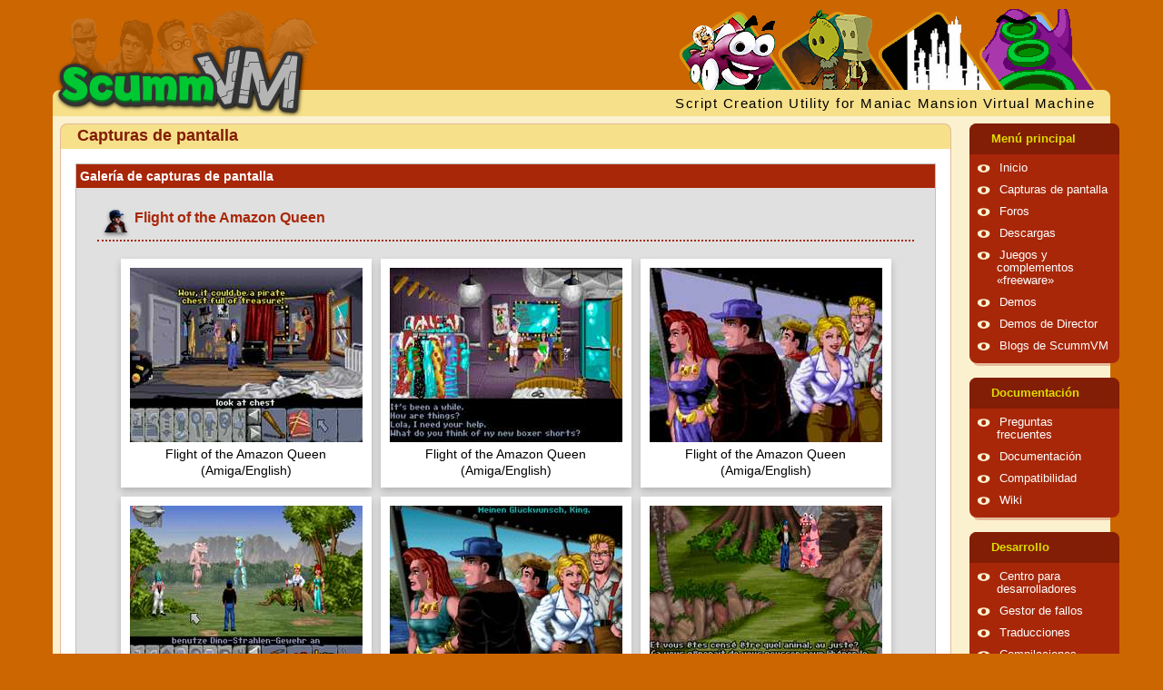

--- FILE ---
content_type: text/html; charset=UTF-8
request_url: https://www.scummvm.org/es/screenshots/other/queen:queen/
body_size: 3688
content:
<!DOCTYPE html>
<html lang="es" class="theme-scumm">

<head>
    <meta http-equiv="Content-Type" content="text/html; charset=utf-8">
    <meta name="viewport" content="width=device-width, initial-scale=1">
    <meta name="referrer" content="no-referrer">
    <base href="https://www.scummvm.org/es/">
    <link rel="alternate" type="application/atom+xml" title="Fuente de noticias Atom de ScummVM" href="https://www.scummvm.org/es//feeds/atom/">
    <link rel="alternate" type="application/rss+xml" title="Fuente de noticias RSS de ScummVM" href="https://www.scummvm.org/es//feeds/rss/">
    <title>ScummVM :: Capturas de pantalla :: Flight of the Amazon Queen</title>
        <!-- Favicon -->
    <link rel="apple-touch-icon" sizes="180x180" href="/apple-touch-icon.png?v=oLBEjaJ9ag">
    <link rel="icon" type="image/png" sizes="32x32" href="/favicon-32x32.png?v=oLBEjaJ9ag">
    <link rel="icon" type="image/png" sizes="16x16" href="/favicon-16x16.png?v=oLBEjaJ9ag">
    <link rel="manifest" href="/site.webmanifest?v=oLBEjaJ9ag">
    <link rel="mask-icon" href="/safari-pinned-tab.svg?v=oLBEjaJ9ag" color="#046c00">
    <link rel="shortcut icon" href="/favicon.ico?v=oLBEjaJ9ag">
    <meta name="apple-mobile-web-app-title" content="ScummVM">
    <meta name="application-name" content="ScummVM">
    <meta name="msapplication-TileColor" content="#cc6600">
    <meta name="theme-color" content="#cc6600">
    <meta name="fediverse:creator" content="@scummvm@manitu.social">
    <!-- OpenGraph -->
    <meta property="og:image:width" content="1200">
    <meta property="og:image:height" content="630">
    <meta property="og:title" content="ScummVM :: Capturas de pantalla :: Flight of the Amazon Queen">
        <meta property="og:url" content="https://www.scummvm.org/es/screenshots/other/queen:queen/">
    <meta property="og:image" content="https://www.scummvm.org/images/og-image.jpg">
    <link rel="canonical" href="https://www.scummvm.org/es/screenshots/other/queen:queen/" />
    <!-- Translations -->
            <link rel="alternate" hreflang="ca" href="https://www.scummvm.org/ca/screenshots/other/queen:queen/">
                <link rel="alternate" hreflang="de" href="https://www.scummvm.org/de/screenshots/other/queen:queen/">
                <link rel="alternate" hreflang="el" href="https://www.scummvm.org/el/screenshots/other/queen:queen/">
                <link rel="alternate" hreflang="en" href="https://www.scummvm.org/en/screenshots/other/queen:queen/">
                        <link rel="alternate" hreflang="fi" href="https://www.scummvm.org/fi/screenshots/other/queen:queen/">
                <link rel="alternate" hreflang="fr" href="https://www.scummvm.org/fr/screenshots/other/queen:queen/">
                <link rel="alternate" hreflang="he" href="https://www.scummvm.org/he/screenshots/other/queen:queen/">
                <link rel="alternate" hreflang="hu" href="https://www.scummvm.org/hu/screenshots/other/queen:queen/">
                <link rel="alternate" hreflang="it" href="https://www.scummvm.org/it/screenshots/other/queen:queen/">
                <link rel="alternate" hreflang="ka" href="https://www.scummvm.org/ka/screenshots/other/queen:queen/">
                <link rel="alternate" hreflang="pt-BR" href="https://www.scummvm.org/pt-BR/screenshots/other/queen:queen/">
                <link rel="alternate" hreflang="pt-PT" href="https://www.scummvm.org/pt-PT/screenshots/other/queen:queen/">
                <link rel="alternate" hreflang="ru" href="https://www.scummvm.org/ru/screenshots/other/queen:queen/">
                <link rel="alternate" hreflang="sv" href="https://www.scummvm.org/sv/screenshots/other/queen:queen/">
                <link rel="alternate" hreflang="zh-Hans" href="https://www.scummvm.org/zh-Hans/screenshots/other/queen:queen/">
                    <link rel="stylesheet" href="/css/main_ltr.css?v=2.2.0">
        
</head>

<body>
    <input type="checkbox" autocomplete="off" id="nav-trigger" class="nav-trigger" />
    <label for="nav-trigger"></label>

    <div class="site-wrap">
                <header class="site-header">
            <div class="logo">
                <img class="background hide-small" src="/images/maniac-half.png" alt="Maniac Mansion kids">
                <a href="https://www.scummvm.org/es/">
                    <img class="foreground" src="/images/scummvm_logo.png" alt="Logo de ScummVM">
                </a>
            </div>
            <div class="row top">
                <div class="col-1-1">
                    <img class="heroes hide-small" src="/images/heroes1.png" alt="Personajes de varios juegos">
                </div>
            </div>
            <div class="row bottom hide-small">
                <div class="col-1-1">
                    <span class="scummvm float_right">Script Creation Utility for Maniac Mansion Virtual Machine</span>
                </div>
            </div>
        </header>

                <div class="container row">
            <div class="col-4-5 col-sm-1">
                <div class="content">
                                        
                                        <section class="round-box">
            <header class="header">
            Capturas de pantalla
        </header>
        <section class="content">
        
<section class="box" >
            <header class="head">
            Galería de capturas de pantalla
        </header>
            <section class="content">
                    <h3 class="subhead">
            <span class="sprite-games-queen sprite"></span>
            Flight of the Amazon Queen
        </h3>
        <div class="gallery">
                            <div class="card">
                    <div class="image">
                        <a href="/data/screenshots/queen/queen/queen_amiga_en_1_1_full.png" title="Flight of the Amazon Queen (Amiga/English)">
                            <img src="/data/screenshots/queen/queen/queen_amiga_en_1_1.jpg" alt="Flight of the Amazon Queen screenshot #1">
                        </a>
                    </div>
                    <div class="caption">Flight of the Amazon Queen (Amiga/English)</div>
                </div>
                            <div class="card">
                    <div class="image">
                        <a href="/data/screenshots/queen/queen/queen_amiga_en_1_2_full.png" title="Flight of the Amazon Queen (Amiga/English)">
                            <img src="/data/screenshots/queen/queen/queen_amiga_en_1_2.jpg" alt="Flight of the Amazon Queen screenshot #1">
                        </a>
                    </div>
                    <div class="caption">Flight of the Amazon Queen (Amiga/English)</div>
                </div>
                            <div class="card">
                    <div class="image">
                        <a href="/data/screenshots/queen/queen/queen_amiga_en_1_3_full.png" title="Flight of the Amazon Queen (Amiga/English)">
                            <img src="/data/screenshots/queen/queen/queen_amiga_en_1_3.jpg" alt="Flight of the Amazon Queen screenshot #1">
                        </a>
                    </div>
                    <div class="caption">Flight of the Amazon Queen (Amiga/English)</div>
                </div>
                            <div class="card">
                    <div class="image">
                        <a href="/data/screenshots/queen/queen/queen_dos_de_1_1_full.png" title="Flight of the Amazon Queen (DOS/German)">
                            <img src="/data/screenshots/queen/queen/queen_dos_de_1_1.jpg" alt="Flight of the Amazon Queen screenshot #1">
                        </a>
                    </div>
                    <div class="caption">Flight of the Amazon Queen (DOS/German)</div>
                </div>
                            <div class="card">
                    <div class="image">
                        <a href="/data/screenshots/queen/queen/queen_dos_de_1_2_full.png" title="Flight of the Amazon Queen (DOS/German)">
                            <img src="/data/screenshots/queen/queen/queen_dos_de_1_2.jpg" alt="Flight of the Amazon Queen screenshot #1">
                        </a>
                    </div>
                    <div class="caption">Flight of the Amazon Queen (DOS/German)</div>
                </div>
                            <div class="card">
                    <div class="image">
                        <a href="/data/screenshots/queen/queen/queen_dos_fr_1_1_full.png" title="Flight of the Amazon Queen (DOS/French)">
                            <img src="/data/screenshots/queen/queen/queen_dos_fr_1_1.jpg" alt="Flight of the Amazon Queen screenshot #1">
                        </a>
                    </div>
                    <div class="caption">Flight of the Amazon Queen (DOS/French)</div>
                </div>
                            <div class="card">
                    <div class="image">
                        <a href="/data/screenshots/queen/queen/queen_dos_fr_1_2_full.png" title="Flight of the Amazon Queen (DOS/French)">
                            <img src="/data/screenshots/queen/queen/queen_dos_fr_1_2.jpg" alt="Flight of the Amazon Queen screenshot #1">
                        </a>
                    </div>
                    <div class="caption">Flight of the Amazon Queen (DOS/French)</div>
                </div>
                            <div class="card">
                    <div class="image">
                        <a href="/data/screenshots/queen/queen/queen_dos_en_1_1_full.png" title="Flight of the Amazon Queen (DOS/English)">
                            <img src="/data/screenshots/queen/queen/queen_dos_en_1_1.jpg" alt="Flight of the Amazon Queen screenshot #1">
                        </a>
                    </div>
                    <div class="caption">Flight of the Amazon Queen (DOS/English)</div>
                </div>
                            <div class="card">
                    <div class="image">
                        <a href="/data/screenshots/queen/queen/queen_dos_iw_1_1_full.png" title="Flight of the Amazon Queen (DOS/Hebrew)">
                            <img src="/data/screenshots/queen/queen/queen_dos_iw_1_1.jpg" alt="Flight of the Amazon Queen screenshot #1">
                        </a>
                    </div>
                    <div class="caption">Flight of the Amazon Queen (DOS/Hebrew)</div>
                </div>
                    </div>
    
    </section>
</section>

<a href="/es/screenshots/other/">Volver</a>

<script>
    document.addEventListener('DOMContentLoaded', function() {
        baguetteBox.run('.gallery');
    });
</script>

    </section>
</section>
                </div>
            </div>

                        <div class="col-1-5 col-sm-1">
                <nav>
            <dl>
    <input type="checkbox" autocomplete="off" id="menu-main" class="menu-trigger" />
    <dt>
        <label for="menu-main">Menú principal</label>
    </dt>
                    <dd><span class="bullet"></span><a href="/es">Inicio</a></dd>
                    <dd><span class="bullet"></span><a href="/es/screenshots/">Capturas de pantalla</a></dd>
                    <dd><span class="bullet"></span><a href="https://forums.scummvm.org/">Foros</a></dd>
                    <dd><span class="bullet"></span><a href="/es/downloads/">Descargas</a></dd>
                    <dd><span class="bullet"></span><a href="/es/games/">Juegos y complementos «freeware»</a></dd>
                    <dd><span class="bullet"></span><a href="/es/demos/">Demos</a></dd>
                    <dd><span class="bullet"></span><a href="/es/demos/director">Demos de Director</a></dd>
                    <dd><span class="bullet"></span><a href="https://planet.scummvm.org">Blogs de ScummVM</a></dd>
    </dl>
            <dl>
    <input type="checkbox" autocomplete="off" id="menu-docs" class="menu-trigger" />
    <dt>
        <label for="menu-docs">Documentación</label>
    </dt>
                    <dd><span class="bullet"></span><a href="https://docs.scummvm.org/en/latest/help/faq.html">Preguntas frecuentes</a></dd>
                    <dd><span class="bullet"></span><a href="https://docs.scummvm.org">Documentación</a></dd>
                    <dd><span class="bullet"></span><a href="/es/compatibility/">Compatibilidad</a></dd>
                    <dd><span class="bullet"></span><a href="https://wiki.scummvm.org/">Wiki</a></dd>
    </dl>
            <dl>
    <input type="checkbox" autocomplete="off" id="menu-sf" class="menu-trigger" />
    <dt>
        <label for="menu-sf">Desarrollo</label>
    </dt>
                    <dd><span class="bullet"></span><a href="https://wiki.scummvm.org/index.php?title=Developer_Central">Centro para desarrolladores</a></dd>
                    <dd><span class="bullet"></span><a href="https://bugs.scummvm.org/">Gestor de fallos</a></dd>
                    <dd><span class="bullet"></span><a href="https://translations.scummvm.org/projects/">Traducciones</a></dd>
                    <dd><span class="bullet"></span><a href="/es/downloads/#daily">Compilaciones diarias</a></dd>
                    <dd><span class="bullet"></span><a href="https://github.com/scummvm/scummvm">GitHub</a></dd>
                    <dd><span class="bullet"></span><a href="https://buildbot.scummvm.org/">Buildbot</a></dd>
                    <dd><span class="bullet"></span><a href="https://doxygen.scummvm.org/">Referencia de la API</a></dd>
    </dl>
            <dl>
    <input type="checkbox" autocomplete="off" id="menu-misc" class="menu-trigger" />
    <dt>
        <label for="menu-misc">Miscelánea</label>
    </dt>
                    <dd><span class="bullet"></span><a href="/es/sponsors/">Patrocinadores</a></dd>
                    <dd><span class="bullet"></span><a href="/es/press/">Cobertura en prensa</a></dd>
                    <dd><span class="bullet"></span><a href="/es/contact/">Contacto</a></dd>
                    <dd><span class="bullet"></span><a href="/es/links/">Enlaces</a></dd>
                    <dd><span class="bullet"></span><a href="/es/credits/">Créditos</a></dd>
    </dl>
    
    <dl>
    <input type="checkbox" autocomplete="off" id="menu-lang" class="menu-trigger" />
    <dt>
        <label for="menu-lang">Language</label>
    </dt>
                        <dd>
                                    <span class="bullet"></span><a href="/ca/screenshots/other/queen:queen/">català</a>
                            </dd>
                                <dd>
                                    <span class="bullet"></span><a href="/de/screenshots/other/queen:queen/">Deutsch</a>
                            </dd>
                                <dd>
                                    <span class="bullet"></span><a href="/el/screenshots/other/queen:queen/">Ελληνικά</a>
                            </dd>
                                <dd>
                                    <span class="bullet"></span><a href="/screenshots/other/queen:queen/">English</a>
                            </dd>
                                            <dd>
                                    <span class="bullet"></span><a href="/fi/screenshots/other/queen:queen/">suomi</a>
                            </dd>
                                <dd>
                                    <span class="bullet"></span><a href="/fr/screenshots/other/queen:queen/">français</a>
                            </dd>
                                <dd>
                                    <span class="bullet"></span><a href="/he/screenshots/other/queen:queen/">עברית</a>
                            </dd>
                                <dd>
                                    <span class="bullet"></span><a href="/hu/screenshots/other/queen:queen/">magyar</a>
                            </dd>
                                <dd>
                                    <span class="bullet"></span><a href="/it/screenshots/other/queen:queen/">italiano</a>
                            </dd>
                                <dd>
                                    <span class="bullet"></span><a href="/ka/screenshots/other/queen:queen/">ქართული</a>
                            </dd>
                                <dd>
                                    <span class="bullet"></span><a href="/pt-BR/screenshots/other/queen:queen/">português (Brasil)</a>
                            </dd>
                                <dd>
                                    <span class="bullet"></span><a href="/pt-PT/screenshots/other/queen:queen/">português (Portugal)</a>
                            </dd>
                                <dd>
                                    <span class="bullet"></span><a href="/ru/screenshots/other/queen:queen/">русский</a>
                            </dd>
                                <dd>
                                    <span class="bullet"></span><a href="/sv/screenshots/other/queen:queen/">svenska</a>
                            </dd>
                                <dd>
                                    <span class="bullet"></span><a href="/zh-Hans/screenshots/other/queen:queen/">中文（简体）</a>
                            </dd>
            </dl>
    <dl>
    <input type="checkbox" autocomplete="off" id="menu-theme" class="menu-trigger" />
    <dt>
        <label for="menu-theme">Theme</label>
    </dt>
            <dd>
            <span class="bullet"></span><a href="#scumm" class="theme-link">SCUMM</a>
        </dd>
            <dd>
            <span class="bullet"></span><a href="#residual" class="theme-link">Residual</a>
        </dd>
            <dd>
            <span class="bullet"></span><a href="#retro" class="theme-link">Retro</a>
        </dd>
    </dl>
</nav>

<div class="menu-bottom hide-small">
    <img src="/images/hangmonk.gif" alt="monkey" class="monkey float_right">
    <div class="banners">
    <form action="https://www.paypal.com/cgi-bin/webscr" method="post" target="_top">
        <input type="hidden" name="cmd" value="_s-xclick">
        <input type="hidden" name="hosted_button_id" value="U6E6SLL7E8MAS">
        <input type="image" src="/images/ppdonate.png" style="width: 88px; height: 35px; border: 0 none;" name="submit" alt="Apoya este proyecto">
    </form>

    <a href="https://www.zoom-platform.com/?affiliate=c049516c-9c4c-42d6-8649-92ed870e8b53">
        <img src="/images/ZOOM_button_small.png" width="88" height="32">
    </a>
    <a href="https://github.com/scummvm">
        <img src="/images/github-logo.png" alt="ScummVM en GitHub" width="88" height="32">
    </a>

    <a href="https://www.facebook.com/pages/ScummVM/7328341409">
        <img src="/images/facebook.png" width="88" height="32" alt="Únete a nosotros en Facebook">
    </a>

    <a href="https://twitter.com/ScummVM">
        <img src="/images/twitter.png" width="88" height="32" alt="Síguenos en Twitter">
    </a>
</div>
</div>
            </div>
        </div>
        <footer class="row">
            <div class="col-4-5 col-sm-1">
                LucasArts, Monkey Island, Maniac Mansion, Full Throttle, The Dig, LOOM y probablemente muchas más cosas son marcas registradas de <a href="http://www.lucasarts.com/">LucasArts, Inc</a>. Raspberry Pi es una marca registrada de Raspberry Pi Trading. Todas las demás marcas comerciales y marcas registradas son propiedad de sus respectivas compañías. ScummVM no está afiliado de ninguna manera con LucasArts, Inc.
            </div>
            <div class="col-1-5 hide-small">
                <div class="tentacle">
                    <img src="/images/tentacle.svg" alt="Tentacle">
                </div>
            </div>
        </footer>
    </div>

        <script src="/js/baguetteBox.min.js"></script>
    
    <script>
        document.querySelector('.nav-trigger').addEventListener('change', function() {
            if (this.checked)
                document.body.classList.add('no-scroll');
            else
                document.body.classList.remove('no-scroll');
        });

        for (var link of document.querySelectorAll('nav a.theme-link')) {
            link.addEventListener('click', function(evt) {
                evt.preventDefault();
                if (!evt.target.href.indexOf('#')) return;
                var theme = evt.target.href.split('#')[1];
                document.querySelector('html').className = 'theme-' + theme;
                localStorage.setItem('theme', theme);
            })
        }

        window.addEventListener('DOMContentLoaded', function() {
            var theme = localStorage.getItem('theme');
            if (theme) {
                document.querySelector('html').className = 'theme-' + theme;
            }
        })
    </script>

    <footer>

        <!-- Mastodon verification -->
        <a rel="me" href="https://manitu.social/@scummvm"></a>

    </footer>
</body>

</html>
